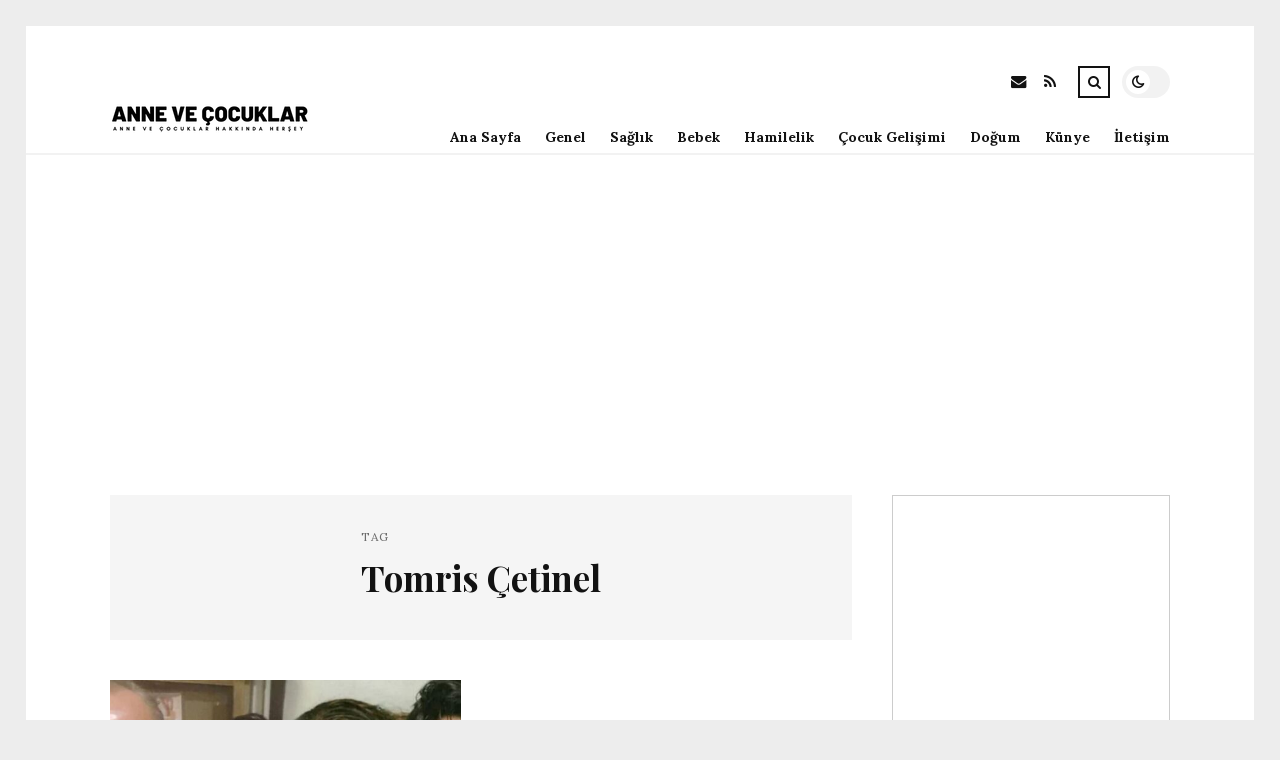

--- FILE ---
content_type: text/html; charset=utf-8
request_url: https://www.google.com/recaptcha/api2/aframe
body_size: 268
content:
<!DOCTYPE HTML><html><head><meta http-equiv="content-type" content="text/html; charset=UTF-8"></head><body><script nonce="hgZ5T_9lht3HqLDGP-1vzQ">/** Anti-fraud and anti-abuse applications only. See google.com/recaptcha */ try{var clients={'sodar':'https://pagead2.googlesyndication.com/pagead/sodar?'};window.addEventListener("message",function(a){try{if(a.source===window.parent){var b=JSON.parse(a.data);var c=clients[b['id']];if(c){var d=document.createElement('img');d.src=c+b['params']+'&rc='+(localStorage.getItem("rc::a")?sessionStorage.getItem("rc::b"):"");window.document.body.appendChild(d);sessionStorage.setItem("rc::e",parseInt(sessionStorage.getItem("rc::e")||0)+1);localStorage.setItem("rc::h",'1768960132740');}}}catch(b){}});window.parent.postMessage("_grecaptcha_ready", "*");}catch(b){}</script></body></html>

--- FILE ---
content_type: application/javascript; charset=utf-8
request_url: https://fundingchoicesmessages.google.com/f/AGSKWxXdKvWPc2GIsWZJ59kPzeNUsxbIVnH89k_D99WYSDIGjTcxj8argrZwiHgxRg4blotbNYuak1eHrJeebPsW3Vi1KizHfOfGuVLlmVjo1fa2zh5TRFKBqFCAjuShrc0APf9r4-VqSr6P8IOyudr-tOlCsgYUB6hcwhAcsede5fN9M0Gn5_amq2gFuhhs/_/sync2ad./ad-template._index_ad./adlog.php?/adsa728.
body_size: -1292
content:
window['4ee65653-b87e-43ae-aceb-4fb7260a24fc'] = true;

--- FILE ---
content_type: application/javascript; charset=utf-8
request_url: https://fundingchoicesmessages.google.com/f/AGSKWxW20DYevCXGk7t89axGi5sYcOR9tladOUsE5pNE6K4gK6ut2EWT7JK5wgDVXeeZeUVPgk-HHtY0o5i2KI_nKV3ydz2WNr0UyQ0oZKxPs5V_tTAnw7l7xcDH0kIKJmTBcw0fEVqi6A==?fccs=W251bGwsbnVsbCxudWxsLG51bGwsbnVsbCxudWxsLFsxNzY4OTYwMTMzLDEyMDAwMDAwXSxudWxsLG51bGwsbnVsbCxbbnVsbCxbNyw2XSxudWxsLG51bGwsbnVsbCxudWxsLG51bGwsbnVsbCxudWxsLG51bGwsbnVsbCwzXSwiaHR0cHM6Ly9hbm5lY29jdWtsYXIuY29tL2V0aWtldC90b21yaXMtY2V0aW5lbCIsbnVsbCxbWzgsIjlvRUJSLTVtcXFvIl0sWzksImVuLVVTIl0sWzE2LCJbMSwxLDFdIl0sWzE5LCIyIl0sWzE3LCJbMF0iXSxbMjQsIiJdLFsyOSwiZmFsc2UiXV1d
body_size: 113
content:
if (typeof __googlefc.fcKernelManager.run === 'function') {"use strict";this.default_ContributorServingResponseClientJs=this.default_ContributorServingResponseClientJs||{};(function(_){var window=this;
try{
var qp=function(a){this.A=_.t(a)};_.u(qp,_.J);var rp=function(a){this.A=_.t(a)};_.u(rp,_.J);rp.prototype.getWhitelistStatus=function(){return _.F(this,2)};var sp=function(a){this.A=_.t(a)};_.u(sp,_.J);var tp=_.ed(sp),up=function(a,b,c){this.B=a;this.j=_.A(b,qp,1);this.l=_.A(b,_.Pk,3);this.F=_.A(b,rp,4);a=this.B.location.hostname;this.D=_.Fg(this.j,2)&&_.O(this.j,2)!==""?_.O(this.j,2):a;a=new _.Qg(_.Qk(this.l));this.C=new _.dh(_.q.document,this.D,a);this.console=null;this.o=new _.mp(this.B,c,a)};
up.prototype.run=function(){if(_.O(this.j,3)){var a=this.C,b=_.O(this.j,3),c=_.fh(a),d=new _.Wg;b=_.hg(d,1,b);c=_.C(c,1,b);_.jh(a,c)}else _.gh(this.C,"FCNEC");_.op(this.o,_.A(this.l,_.De,1),this.l.getDefaultConsentRevocationText(),this.l.getDefaultConsentRevocationCloseText(),this.l.getDefaultConsentRevocationAttestationText(),this.D);_.pp(this.o,_.F(this.F,1),this.F.getWhitelistStatus());var e;a=(e=this.B.googlefc)==null?void 0:e.__executeManualDeployment;a!==void 0&&typeof a==="function"&&_.To(this.o.G,
"manualDeploymentApi")};var vp=function(){};vp.prototype.run=function(a,b,c){var d;return _.v(function(e){d=tp(b);(new up(a,d,c)).run();return e.return({})})};_.Tk(7,new vp);
}catch(e){_._DumpException(e)}
}).call(this,this.default_ContributorServingResponseClientJs);
// Google Inc.

//# sourceURL=/_/mss/boq-content-ads-contributor/_/js/k=boq-content-ads-contributor.ContributorServingResponseClientJs.en_US.9oEBR-5mqqo.es5.O/d=1/exm=ad_blocking_detection_executable,kernel_loader,loader_js_executable/ed=1/rs=AJlcJMwtVrnwsvCgvFVyuqXAo8GMo9641A/m=cookie_refresh_executable
__googlefc.fcKernelManager.run('\x5b\x5b\x5b7,\x22\x5b\x5bnull,\\\x22annecocuklar.com\\\x22,\\\x22AKsRol_M7NXdse62kBV0AfzbhkVIMpKHuformrteEj9hwmR-9-XcX-vh0hwxsKygubEo32NDh0W5_ey_gR8idAjuoyru-yvbuIjpbEpcFqqu_MpIMgDa75FNcNDA-lL4u06Iaw-jXAHkeJVk7tiIiY2HqnOwz7STow\\\\u003d\\\\u003d\\\x22\x5d,null,\x5b\x5bnull,null,null,\\\x22https:\/\/fundingchoicesmessages.google.com\/f\/AGSKWxVtrfnbAIJ-ufdx4b6i8Mb9X7pYvgJpHyN3SZMXYNPfjd7LRXgyT2cwrnW9tbn8zIGbVebBpdeaHtjC_aFBKHezCADzZnraeCzz2DgziGP6sV7EklnBEQzenbJvDjrsQxVPy_RYvw\\\\u003d\\\\u003d\\\x22\x5d,null,null,\x5bnull,null,null,\\\x22https:\/\/fundingchoicesmessages.google.com\/el\/AGSKWxW9rc5uOi0Q66l9Uu_F1NYqK53nFSp2IUe7F5TuPj-fozvgBV4h0Zj9RwrzsMyk-jwyjIPfZu4iDS5dy59MnE4FhpH2_NLVyGlmgPOu33r3DM_rkQ2YO_XovNUCS8K7pJKYSvfRkw\\\\u003d\\\\u003d\\\x22\x5d,null,\x5bnull,\x5b7,6\x5d,null,null,null,null,null,null,null,null,null,3\x5d\x5d,\x5b2,1\x5d\x5d\x22\x5d\x5d,\x5bnull,null,null,\x22https:\/\/fundingchoicesmessages.google.com\/f\/AGSKWxUtN36A4-jcKsuZrjbGwTDvyGKOoFECQeniUsU_s3Jmh-oAh2mLev-OpV0obeP7QI394Z7S9MmPfm3ufKRL5nB7-AWb2RUgFeYRe5uSuK4dEbgwZ0S2DzAd4czsIz0AGCcT3U80Lg\\u003d\\u003d\x22\x5d\x5d');}